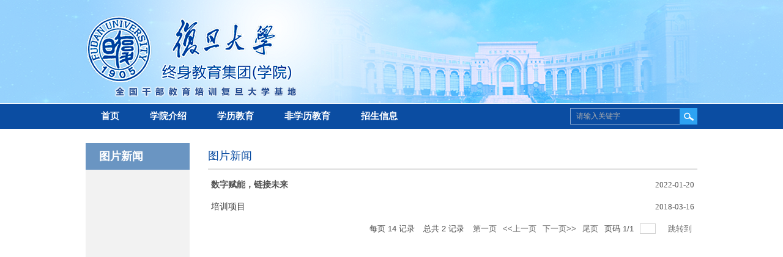

--- FILE ---
content_type: text/html
request_url: http://cce.fudan.edu.cn/14025/list.htm
body_size: 5552
content:
<!DOCTYPE html PUBLIC "-//W3C//DTD XHTML 1.0 Transitional//EN" "http://www.w3.org/TR/xhtml1/DTD/xhtml1-transitional.dtd">
<html xmlns="http://www.w3.org/1999/xhtml"  class="webplus-list"  >
<head>
<meta http-equiv="Content-Type" content="text/html; charset=utf-8" />
<meta http-equiv="X-UA-Compatible" content="IE=edge,chrome=1">
<title>图片新闻</title>

<link type="text/css" href="/_css/_system/system.css" rel="stylesheet"/>
       <LINK href="/_css/tpl2/system.css" type="text/css" rel="stylesheet"> 
<link type="text/css" href="/_js/_portletPlugs/sudyNavi/css/sudyNav.css" rel="stylesheet" />
<link type="text/css" href="/_js/_portletPlugs/datepicker/css/datepicker.css" rel="stylesheet" />
<link type="text/css" href="/_js/_portletPlugs/simpleNews/css/simplenews.css" rel="stylesheet" />
       <LINK href="/_css/tpl2/default/default.css" type="text/css" rel="stylesheet"> 

<script language="javascript" src="/_js/jquery.min.js" sudy-wp-context="" sudy-wp-siteId="306"></script>
<script language="javascript" src="/_js2/loadStyle.js" sys-path="/_upload/site/1/style/71/71.css"  site-path="/_upload/site/01/32/306/style/297/297.css" ></script>
<script language="javascript" src="/_js2/grayscale.js"   ></script>
<script language="javascript" src="/_js/jquery.sudy.wp.visitcount.js"></script>
<script type="text/javascript" src="/_js/_portletPlugs/sudyNavi/jquery.sudyNav.js"></script>
<script type="text/javascript" src="/_js/_portletPlugs/datepicker/js/jquery.datepicker.js"></script>
<script type="text/javascript" src="/_js/_portletPlugs/datepicker/js/datepicker_lang_HK.js"></script>
<link rel="stylesheet" href="/_upload/tpl/06/6f/1647/template1647/style.css" type="text/css" media="all" />
<link rel="stylesheet" href="/_upload/tpl/06/6f/1647/template1647/css/zzsc.css" type="text/css" media="all" />
</head>

<body>
<div class="wrapper" id="header">
  <div class="inner">
    <div class="head">
      <div class="head-l fl">
        <div frag="面板01">
          <div frag="窗口01" portletmode="simpleSiteLogo">
            <span class='Site_Logo'><img border='0' src='/_upload/site/01/32/306/logo.png' /></span>
          </div>
        </div>
      </div>
      <div class="clear"></div>
    </div>
  </div>
</div>
<div class="wrapper" id="nav">
  <div class="inner">
    <div class="navbar fl">
      <div frag="面板05">
        <div class="navbox" frag="窗口05">
          <div id="wp_nav_w05"> 

 
<ul class="wp_nav" data-nav-config="{drop_v: 'down', drop_w: 'right', dir: 'y', opacity_main: '1', opacity_sub: '0.8', dWidth: '0'}">
      
     <li class="nav-item i1 "> 
         <a href="http://cce.fudan.edu.cn/main.htm" title="首页" target="_self"><span class="item-name">首页</span></a><i class="mark"></i> 
          
     </li> 
      
     <li class="nav-item i2 "> 
         <a href="/14017/list.htm" title="学院介绍" target="_self"><span class="item-name">学院介绍</span></a><i class="mark"></i> 
          
         <ul class="sub-nav"> 
              
             <li class="nav-item i2-1 "> 
                 <a href="/14028/list.htm" title="学院概况" target="_self"><span class="item-name">学院概况</span></a><i class="mark"></i> 
                  
             </li> 
              
             <li class="nav-item i2-2 "> 
                 <a href="/14029/list.htm" title="学院领导" target="_self"><span class="item-name">学院领导</span></a><i class="mark"></i> 
                  
         <ul class="sub-nav"> 
              
             <li class="nav-item i2-2-1 "> 
                 <a href="/HU_Bo/list.htm" title="院长      胡  波" target="_self"><span class="item-name">院长      胡  波</span></a><i class="mark"></i> 
                  
             </li> 
              
             <li class="nav-item i2-2-2 "> 
                 <a href="/SONG_Yonghua/list.htm" title="书记   宋永华" target="_self"><span class="item-name">书记   宋永华</span></a><i class="mark"></i> 
                  
             </li> 
              
             <li class="nav-item i2-2-3 "> 
                 <a href="/ZHOU_Xiangfeng/list.htm" title="副院长 周向峰" target="_self"><span class="item-name">副院长 周向峰</span></a><i class="mark"></i> 
                  
             </li> 
              
             <li class="nav-item i2-2-4 "> 
                 <a href="/SUN_Yunlong/list.htm" title="副院长  孙云龙" target="_self"><span class="item-name">副院长  孙云龙</span></a><i class="mark"></i> 
                  
             </li> 
              
             <li class="nav-item i2-2-5 "> 
                 <a href="/QIAO_Qinsheng/list.htm" title="副书记 乔琴生" target="_self"><span class="item-name">副书记 乔琴生</span></a><i class="mark"></i> 
                  
             </li> 
              
         </ul> 
          
             </li> 
              
             <li class="nav-item i2-3 "> 
                 <a href="/14030/list.htm" title="组织架构" target="_self"><span class="item-name">组织架构</span></a><i class="mark"></i> 
                  
         <ul class="sub-nav"> 
              
             <li class="nav-item i2-3-1 "> 
                 <a href="/xljyb/list.htm" title="学历教育管理办公室" target="_self"><span class="item-name">学历教育管理办公室</span></a><i class="mark"></i> 
                  
             </li> 
              
             <li class="nav-item i2-3-2 "> 
                 <a href="/fxljyb/list.htm" title="非学历教育培训办公室" target="_self"><span class="item-name">非学历教育培训办公室</span></a><i class="mark"></i> 
                  
             </li> 
              
             <li class="nav-item i2-3-3 "> 
                 <a href="/xzb/list.htm" title="党政办公室" target="_self"><span class="item-name">党政办公室</span></a><i class="mark"></i> 
                  
             </li> 
              
         </ul> 
          
             </li> 
              
             <li class="nav-item i2-4 "> 
                 <a href="/lxfs/list.htm" title="联系方式" target="_self"><span class="item-name">联系方式</span></a><i class="mark"></i> 
                  
         <ul class="sub-nav"> 
              
             <li class="nav-item i2-4-1 "> 
                 <a href="/xljyb_14680/list.htm" title="学历教育管理办公室" target="_self"><span class="item-name">学历教育管理办公室</span></a><i class="mark"></i> 
                  
             </li> 
              
             <li class="nav-item i2-4-2 "> 
                 <a href="/fxljyb_14681/list.htm" title="非学历教育培训办公室" target="_self"><span class="item-name">非学历教育培训办公室</span></a><i class="mark"></i> 
                  
             </li> 
              
             <li class="nav-item i2-4-3 "> 
                 <a href="/xzb_14682/list.htm" title="党政办公室" target="_self"><span class="item-name">党政办公室</span></a><i class="mark"></i> 
                  
             </li> 
              
         </ul> 
          
             </li> 
              
         </ul> 
          
     </li> 
      
     <li class="nav-item i3 "> 
         <a href="javascript:;" title="学历教育" target="_self"><span class="item-name">学历教育</span></a><i class="mark"></i> 
          
         <ul class="sub-nav"> 
              
             <li class="nav-item i3-1 "> 
                 <a href="/14093/list.htm" title="成人夜大" target="_self"><span class="item-name">成人夜大</span></a><i class="mark"></i> 
                  
         <ul class="sub-nav"> 
              
             <li class="nav-item i3-1-1 "> 
                 <a href="/14096/list.htm" title="通知公告" target="_self"><span class="item-name">通知公告</span></a><i class="mark"></i> 
                  
             </li> 
              
             <li class="nav-item i3-1-2 "> 
                 <a href="/14097/list.htm" title="规章制度" target="_self"><span class="item-name">规章制度</span></a><i class="mark"></i> 
                  
             </li> 
              
             <li class="nav-item i3-1-3 "> 
                 <a href="/14098/list.htm" title="办事指南" target="_self"><span class="item-name">办事指南</span></a><i class="mark"></i> 
                  
             </li> 
              
             <li class="nav-item i3-1-4 "> 
                 <a href="/14099/list.htm" title="资料下载" target="_self"><span class="item-name">资料下载</span></a><i class="mark"></i> 
                  
             </li> 
              
             <li class="nav-item i3-1-5 "> 
                 <a href="/14100/list.htm" title="师生风采" target="_self"><span class="item-name">师生风采</span></a><i class="mark"></i> 
                  
             </li> 
              
             <li class="nav-item i3-1-6 "> 
                 <a href="/ydxscjwtjd/list.htm" title="常见问题解答" target="_self"><span class="item-name">常见问题解答</span></a><i class="mark"></i> 
                  
             </li> 
              
             <li class="nav-item i3-1-7 "> 
                 <a href="/gs/list.htm" title="收费公示" target="_self"><span class="item-name">收费公示</span></a><i class="mark"></i> 
                  
             </li> 
              
         </ul> 
          
             </li> 
              
             <li class="nav-item i3-2 "> 
                 <a href="/14094/list.htm" title="自学考试" target="_self"><span class="item-name">自学考试</span></a><i class="mark"></i> 
                  
         <ul class="sub-nav"> 
              
             <li class="nav-item i3-2-1 "> 
                 <a href="/14108/list.htm" title="通知公告" target="_self"><span class="item-name">通知公告</span></a><i class="mark"></i> 
                  
             </li> 
              
             <li class="nav-item i3-2-2 "> 
                 <a href="/14109/list.htm" title="办事日程安排" target="_self"><span class="item-name">办事日程安排</span></a><i class="mark"></i> 
                  
             </li> 
              
             <li class="nav-item i3-2-3 "> 
                 <a href="/14110/list.htm" title="报考指南" target="_self"><span class="item-name">报考指南</span></a><i class="mark"></i> 
                  
             </li> 
              
             <li class="nav-item i3-2-4 "> 
                 <a href="/14111/list.htm" title="常见问题解答" target="_self"><span class="item-name">常见问题解答</span></a><i class="mark"></i> 
                  
             </li> 
              
             <li class="nav-item i3-2-5 "> 
                 <a href="/zlxz/list.htm" title="资料下载" target="_self"><span class="item-name">资料下载</span></a><i class="mark"></i> 
                  
             </li> 
              
             <li class="nav-item i3-2-6 "> 
                 <a href="/gs_33405/list.htm" title="收费公示" target="_self"><span class="item-name">收费公示</span></a><i class="mark"></i> 
                  
             </li> 
              
         </ul> 
          
             </li> 
              
             <li class="nav-item i3-3 "> 
                 <a href="/14095/list.htm" title="网络教育" target="_self"><span class="item-name">网络教育</span></a><i class="mark"></i> 
                  
         <ul class="sub-nav"> 
              
             <li class="nav-item i3-3-1 "> 
                 <a href="/tzgg_14119/list.htm" title="通知公告" target="_self"><span class="item-name">通知公告</span></a><i class="mark"></i> 
                  
             </li> 
              
         </ul> 
          
             </li> 
              
         </ul> 
          
     </li> 
      
     <li class="nav-item i4 "> 
         <a href="javascript:;" title="非学历教育" target="_self"><span class="item-name">非学历教育</span></a><i class="mark"></i> 
          
         <ul class="sub-nav"> 
              
             <li class="nav-item i4-1 "> 
                 <a href="/14123/list.htm" title="联系方式" target="_self"><span class="item-name">联系方式</span></a><i class="mark"></i> 
                  
             </li> 
              
             <li class="nav-item i4-2 "> 
                 <a href="/14120/list.htm" title="通知公告" target="_self"><span class="item-name">通知公告</span></a><i class="mark"></i> 
                  
             </li> 
              
             <li class="nav-item i4-3 "> 
                 <a href="/14140/list.htm" title="培训招生" target="_self"><span class="item-name">培训招生</span></a><i class="mark"></i> 
                  
             </li> 
              
             <li class="nav-item i4-4 "> 
                 <a href="/14121/list.htm" title="培训动态" target="_self"><span class="item-name">培训动态</span></a><i class="mark"></i> 
                  
             </li> 
              
             <li class="nav-item i4-5 "> 
                 <a href="/14122/list.htm" title="项目模块" target="_self"><span class="item-name">项目模块</span></a><i class="mark"></i> 
                  
             </li> 
              
         </ul> 
          
     </li> 
      
     <li class="nav-item i5 "> 
         <a href="/14021/list.htm" title="招生信息" target="_self"><span class="item-name">招生信息</span></a><i class="mark"></i> 
          
         <ul class="sub-nav"> 
              
             <li class="nav-item i5-1 "> 
                 <a href="/14131/list.htm" title="通知公告" target="_self"><span class="item-name">通知公告</span></a><i class="mark"></i> 
                  
             </li> 
              
             <li class="nav-item i5-2 "> 
                 <a href="http://www.ccezs.fudan.edu.cn/" title="成人夜大招生网" target="_blank"><span class="item-name">成人夜大招生网</span></a><i class="mark"></i> 
                  
             </li> 
              
             <li class="nav-item i5-3 "> 
                 <a href="http://cce.fudan.edu.cn/14140/list.htm" title="培训招生" target="_self"><span class="item-name">培训招生</span></a><i class="mark"></i> 
                  
             </li> 
              
         </ul> 
          
     </li> 
      
</ul> 
 
 
 </div>
        </div>
      </div>
    </div>
    <div class="search_block fr">
      <div frag="面板02">
        <div frag="窗口02">
          
    <div class="wp_search">
        <table>
            <tr>
                <td height="25px">
                    <input id="keyword" name="keyword" style="width: 150px" class="keyword" type="text" value="请输入关键字" onfocus="if (this.value === '请输入关键字') { this.value = ''; }"
                           onblur="if (this.value === '') { this.value = '请输入关键字'; }" onkeydown="return onKeyEvent(event);"/>
                </td>
                <td>
					<input type="hidden" id="securl" value="/_web/_search/api/search/new.rst?locale=zh_CN&request_locale=zh_CN&_p=YXM9MzA2JnQ9MTY0NyZkPTQ2MzkmcD0yJmY9MTMyMzcmbT1TTiZ8Ym5uQ29sdW1uVmlydHVhbE5hbWU9MTMyMzcm"/>
                    <input name="btnsearch" class="search" type="submit" value="" onclick="checkValues();"/>
                </td>
            </tr>
        </table>
    </div>

<script>
    function onKeyEvent(event){
        if (event.keyCode != '13') {
            return;
        }
        checkValues();
    }
    function checkValues(){
		var url = $("#securl").val();
        var keyword = $("input[name='keyword']").val();
		if (keyword === '请输入关键字') {
			keyword = ''; 
		}
		if (keyword !== '') {
			keyword = encodeURI(encodeURI(keyword));
			url = url + "&keyword=" + keyword;
		}
        window.open(url);
    }
</script>
        </div>
      </div>
    </div>
    <div class="clear"></div>
  </div>
</div>

<div class="wrapper" id="container">
  <div class="inner">
    <div class="col_menu">
      <div class="col_menu_head" frag="面板3">
        <h3 class="col_name" frag="窗口3" portletmode="simpleColumnAnchor"> <span class="col_name_text">
          <span class='Column_Anchor'>图片新闻</span>
          </span> </h3>
      </div>
      <div class="col_menu_con" frag="面板4">
        <div class="col_list" frag="窗口4" portletmode="simpleColumnList">
          <div id="wp_listcolumn_w4"> 

 
<ul class="wp_listcolumn"> 
      
</ul> 
 
 
 </div>
        </div>
      </div>
    </div>
    <div class="col_news">
      
      <div class="col_news_head" frag="面板5">
        <ul class="col_metas clearfix" frag="窗口5" portletmode="simpleColumnAttri">
          
            <li class="col_title">
              <h2>图片新闻</h2>
            </li>
            <li class="col_path"><span class="path_name"> </span> </li>
          
        </ul>  
      </div>
      <div class="col_news_con">
      <div  frag="面板6">
        <div class="col_news_list" frag="窗口6" portletmode="simpleList">
          <div id="wp_news_w6"> 
 
<ul class="wp_article_list"> 
      
     <li class="list_item i1"> 
         <div class="fields pr_fields"> 
             <span class='Article_Index'>1</span> 
             <span class='Article_Title'><a href='/94/7d/c14025a431229/page.htm' target='_blank' title='数字赋能，链接未来'><font style='font-weight:bold;color:#4F4F4F;'>数字赋能，链接未来</font></a></span> 
         </div> 
         <div class="fields ex_fields"> 
              
             <span class='Article_PublishDate'>2022-01-20</span> 
              
         </div> 
     </li> 
      
     <li class="list_item i2"> 
         <div class="fields pr_fields"> 
             <span class='Article_Index'>2</span> 
             <span class='Article_Title'><a href='/_redirect?siteId=306&columnId=14025&articleId=137783' target='_blank' title='培训项目'>培训项目</a></span> 
         </div> 
         <div class="fields ex_fields"> 
              
             <span class='Article_PublishDate'>2018-03-16</span> 
              
         </div> 
     </li> 
      
</ul> 
</div> 

 <div id="wp_paging_w6"> 
<ul class="wp_paging clearfix"> 
     <li class="pages_count"> 
         <span class="per_page">每页&nbsp;<em class="per_count">14</em>&nbsp;记录&nbsp;</span> 
         <span class="all_count">总共&nbsp;<em class="all_count">2</em>&nbsp;记录&nbsp;</span> 
     </li> 
     <li class="page_nav"> 
         <a class="first" href="javascript:void(0);" target="_self"><span>第一页</span></a> 
         <a class="prev" href="javascript:void(0);" target="_self"><span>&lt;&lt;上一页</span></a> 
         <a class="next" href="javascript:void(0);" target="_self"><span>下一页&gt;&gt;</span></a> 
         <a class="last" href="javascript:void(0);" target="_self"><span>尾页</span></a> 
     </li> 
     <li class="page_jump"> 
         <span class="pages">页码&nbsp;<em class="curr_page">1</em>/<em class="all_pages">1</em></span> 
         <span><input class="pageNum" type="text" /><input type="hidden" class="currPageURL" value=""></span></span> 
         <span><a class="pagingJump" href="javascript:void(0);" target="_self">跳转到&nbsp;</a></span> 
     </li> 
</ul> 
</div> 
<script type="text/javascript"> 
     $().ready(function() { 
         $("#wp_paging_w6 .pagingJump").click(function() { 
             var pageNum = $("#wp_paging_w6 .pageNum").val(); 
             if (pageNum === "") { alert('请输入页码！'); return; } 
             if (isNaN(pageNum) || pageNum <= 0 || pageNum > 1) { alert('请输入正确页码！'); return; } 
             var reg = new RegExp("/list", "g"); 
             var url = "/14025/list.htm"; 
             window.location.href = url.replace(reg, "/list" + pageNum); 
         }); 
     }); 
</script> 

        </div>
      </div>
      
      
      <div id="rightArrow"><a href="javascript:;" title="在线客户"></a></div>
      <div id="floatDivBoxs">
	<div class="xtlb xtlb1" frag="面板23">
          <div frag="窗口23">
            <div class="biaoti-tt biaoti-tt1 fl" frag="标题">  站点列表 </div>
            <div class="clear"></div>
            <div class="cont">
              <div id="wp_news_w23"> 

                <ul class="wp-menu clearfix">
                  
                  <li class="menu-item ni1"><a  href="https://www.learnin.com.cn/"><a href='https://www.learnin.com.cn/' target='_blank' title='夜大在线学习登录'>夜大在线学习登录</a></a> </li>
                  
                  <li class="menu-item ni2"><a  href="https://ceis.cce.fudan.edu.cn/cce/studentLogin.jsp"><a href='https://ceis.cce.fudan.edu.cn/cce/studentLogin.jsp' target='_blank' title='夜大学生登录'>夜大学生登录</a></a> </li>
                  
                  <li class="menu-item ni3"><a  href="https://icce.fudan.edu.cn"><a href='https://icce.fudan.edu.cn' target='_blank' title='一站式服务大厅'>一站式服务大厅</a></a> </li>
                  
                  <li class="menu-item ni4"><a  href="https://elearning.fudan.edu.cn"><a href='https://elearning.fudan.edu.cn' target='_blank' title='Elearning 平台'>Elearning 平台</a></a> </li>
                  
                </ul>
              </div> 

              <div class="clear"></div>
            </div>
          </div>
        </div>
    
    <div class="tpqh" frag="面板32">
          <div frag="窗口32">
                            <!-- JSON列表 -->
<script language="JavaScript" class="" >
    var w32imgJsons = [
    
        
            {
            "src": "/_upload/article/images/18/0c/73dea0cf4d95ae59e1072164c0d6/495616f7-86dc-490f-8eaf-c00f65082767.jpg",
            "original": "/_upload/article/images/18/0c/73dea0cf4d95ae59e1072164c0d6/495616f7-86dc-490f-8eaf-c00f65082767.jpg",
            "title": "<font style='font-weight:bold;color:#4F4F4F;'>数字赋能，链接未来</font>",
            "url": "/94/7d/c14025a431229/page.htm"
            },
        
    
        
            {
            "src": "/_upload/article/images/d9/28/c1199a9b411bb4ed69b5624d8a12/a52ce529-aca3-4067-a5de-2fddfba852a6.png",
            "original": "/_upload/article/images/d9/28/c1199a9b411bb4ed69b5624d8a12/a52ce529-aca3-4067-a5de-2fddfba852a6.png",
            "title": "培训项目",
            "url": "/_redirect?siteId=306&columnId=14025&articleId=137783"
            }
        
    
    ];
</script>

            
            <div class="focus"></div>
          </div>
        </div>
        <div class="block_down" frag="面板33">
          <div frag="窗口33">
            
              <ul class="wp-menu clearfix">
                
                <li class="menu-item1 n1i1"><a  href="/14026/list.htm" target="_self">校友工作</a> </li>
                
                <li class="menu-item1 n1i2"><a  href="/14027/list.htm" target="_self">服务指南</a> </li>
                
              </ul>
            
          </div>
        </div>
        <div class="block_c"></div>
</div>

      </div>
    </div>
    <div class="clear"></div>
  </div>
</div>
<div class="wrapper" id="container4">
  <div class="inner">
    <div class="layer4">
      <div frag="面板41">
        <div frag="窗口41">
           
            
             
            <a class="yqlj n2i1" href="#" target="_self">友情链接：</a> 
             
            <a class="yqlj n2i2" href="http://www.chsi.com.cn/" target="_blank">学信网</a> 
             
            <a class="yqlj n2i3" href="http://www.chinadegrees.cn" target="_blank">中国学位与研究生教育信息网</a> 
             
            <a class="yqlj n2i4" href="http://edu.sh.gov.cn/" target="_blank">上海市教委</a> 
             
            <a class="yqlj n2i5" href="http://www.shmeea.edu.cn" target="_blank">上海教育考试院</a> 
             
            <a class="yqlj n2i6" href="https://www.fudan.edu.cn" target="_blank">复旦大学</a> 
             
            <a class="yqlj n2i7" href="https://fdpx.fudan.edu.cn/" target="_blank">复旦教育培训网</a> 
             
            
          
          <div class="clear"></div>
        </div>
      </div>
    </div>
  </div>
</div>
<div class="wrapper" id="footer">
  <div class="inner">
    <div class="foot">
      <div class="addr fl" frag="面板201">
        <div frag="窗口201" portletmode="simpleSiteAttri">
           <span> 地址：复旦大学文科楼一楼      <br />
联系方式：<a href="http://cce.fudan.edu.cn/xljyb_14680/list.htm"><font color="white">学历教育管理办公室</font></a>、<a href="http://cce.fudan.edu.cn/fxljyb_14681/list.htm"><font color="white">非学历教育培训办公室</font></a>、<a href="http://cce.fudan.edu.cn/xzb_14682/list.htm"><font color="white">党政办公室</font></a><br />
            复旦大学终身教育集团（学院）制作维护 </span> 
        </div>
      </div>
      <div class="ewm fr" >
        <div frag="面板202">
          <div frag="窗口202">
            <div id="wp_news_w202"> 

              <ul>
                
                <li class="news m1 clearfix fl">
                  <div class="news_img "> <img src="/_upload/article/images/6f/42/adce746c4636a6b55c8da6b48f41/dcc1f7fd-f9f8-453b-8c21-1b3e75965aed.png" width="60" height="60" />
                    <div class="news_title1"> 学院网站 </div>
                  </div>
                </li>
                
                <li class="news m2 clearfix fl">
                  <div class="news_img "> <img src="/_upload/article/images/78/c3/c8209d424c8a9a550141fbb80926/7b02a97b-e5e1-4569-9fc9-bfe1895ca436.jpg" width="60" height="60" />
                    <div class="news_title1"> 学院公众号 </div>
                  </div>
                </li>
                
                <li class="news m3 clearfix fl">
                  <div class="news_img "> <img src="/_upload/article/images/3b/a6/ac58380547a69a80b0579da34dc5/2522ef9f-d55a-40d7-915d-e6235584d631.jpg" width="60" height="60" />
                    <div class="news_title1"> 学院服务号 </div>
                  </div>
                </li>
                
              </ul>
            </div> 

          </div>
        </div>
      </div>
      <div class="clear"></div>
    </div>
  </div>
</div>
</body>
<script type="text/javascript" src="/_upload/tpl/06/6f/1647/template1647/js/zzsc.js"></script>
<script type="text/javascript" src="/_upload/tpl/06/6f/1647/template1647/extends/extends.js">
</script>
<script type="text/javascript" _ue_org_tagname="script">
  $(function(){
    $(".sudy-tab").sudyTab();
    $(".focus").sudyfocus({
      p:32,
      zWidth:212,
      zHeight:192,
	  response: false,
      title:{
		  active:true,
        isAutoWidth: false
      },
	  navigation:true,
	  pagination:false,
      speed:700
    });

    $(".sudy-links").sudyLinks({
      type:"flink",
      width:"inline",
      position: false,
      effect:"fade"
    });
  });</script>
</html>
 <img src="/_visitcount?siteId=306&type=2&columnId=14025" style="display:none" width="0" height="0"/>

--- FILE ---
content_type: text/css
request_url: http://cce.fudan.edu.cn/_upload/tpl/06/6f/1647/template1647/style.css
body_size: 5525
content:
@charset "utf-8";
/* Base Reset */
html, body, div, span, applet, object, iframe, h1, h2, h3, h4, h5, h6, p, blockquote, pre, a, abbr, acronym, address, big, cite, code,del, dfn, em, img, ins, kbd, q, s, samp,small,strike, strong, sub, sup, tt, var,b, u, i, center,dl, dt, dd, ol, ul, li,fieldset, form, label, legend,table, caption, tbody, tfoot, thead, tr, th, td,article, aside, canvas, details, embed, figure, figcaption, footer, header, hgroup, menu, nav, output, ruby, section, summary,time, mark, audio, video {margin: 0;padding: 0;}
/* HTML5 display-role reset for older browsers */
article, aside, details, figcaption, figure, footer, header, hgroup, menu, nav, section {	display: block;}
:focus { outline:0;}
img { border:0;}
body {line-height: 1;}
ol, ul {list-style: none;}
blockquote, q {	quotes: none;}
blockquote:before, blockquote:after,q:before, q:after {	content: '';	content: none;}
table {	border-collapse: collapse;	border-spacing: 0;}
.clear { width:100%; height:0; line-height:0; font-size:0; overflow:hidden; clear:both; display:block; _display:inline;}
.none { display:none;}
.hidden { visibility:hidden;}
.clearfix:after{clear: both;content: ".";display: block;height: 0;visibility: hidden;}
.clearfix{display: block; *zoom:1;}
.fl{float:left;}
.fr{float:right;}

/**布局�?��**/
body {}
body,p { font:12px/1 "\u5b8b\u4f53", Tahoma, Geneva, sans-serif; color:#333;}
a { color:#333; text-decoration:none;}
a:hover { color:#0B4DA2 !important;}
.wrapper{ width:100%; margin:0 auto;}
.wrapper .inner { width:1000px; margin:0 auto;} /**页面全局宽度**/

/**标题栏新闻窗�?*/
.post { margin-bottom:10px;}
.post .tt { height:32px; border-bottom:1px solid #6db4e0;} /**标题�?*/
.post .tt .tit { display:inline-block; float:left; font-size:14px; font-weight:bold; color:#216687;} /**标题字体**/
.post .tt .tit .title { display:inline-block; height:32px; line-height:32px; padding-left:35px; background:url(images/icon_tit.gif) no-repeat 5px center;} /**标题图标**/
.post .tt .more_btn { display:inline-block; height:32px; line-height:32px; float:right;}   /**更多按钮**/
.post .con { padding:5px 0; margin:0 auto;}
.post .con .wp_article_list .list_item { border-bottom:1px dashed #ccc;} /**新闻列表**/
.post .con .wp_article_list .list_item .Article_Index { background:url(images/li.gif) no-repeat center;} /**新闻列表图标**/

/**自定义新闻列�?*/
.news_list {}
                                             /**标题图标**/


.news1_list{height:134px;}
.news1-time{text-align:right;color:#6e6f6f;font-family:"Candara";font-size:14px;margin-top:20px;}
.news1_tt a{color:#8a1532;font-family:"Microsoft Yahei";font-size:15px;line-height:24px;}
.news_tt{}
.tt1{height:32px;border-bottom:2px solid #f0f0f0;}

.icon1{background:url(images/icon1.jpg) left no-repeat;}
.icon2{background:url(images/icon2.jpg) left no-repeat;}
.icon3{background:url(images/icon3.jpg) left no-repeat;}
.icon4{background:url(images/icon4.jpg) left no-repeat;}
.icon5{background:url(images/icon5.jpg) left no-repeat;}
.icon6{background:url(images/icon6.jpg) left no-repeat;}
.icon7{background:url(images/icon7.jpg) left no-repeat;}
.icon1{background:url(images/icon1.jpg) left no-repeat;}

.news_img{}
.news_img:hover{opacity: 0.8;
	filter: Alpha(Opacity=80);}
.news_cont{width:158px;}


#wp_news_w41 .news_title{text-align:center;line-height:38px;}
#wp_news_w41 .news_title a{color:#494949;font-family:"Microsoft Yahei";font-size:24px;}
.news_title a{color:#6a95c2;font-weight: bold;}
.news_title{color:#3d3d3d;font-family:"Microsoft Yahei";font-size:14px;line-height:22px;}
.news_title1{color:#fff;font-family:"Microsoft Yahei";font-size:13px;text-align:center;line-height:28px;}
.news_title1 a{color:#fff;}

.wjj{font-weight:bold;}
.news_time1{width:80px;height:20px;position:absolute;bottom:0;right:0;background-color:#b4becd;color:#fff;font-size:12px;font-family:"Georgia";text-align:center;line-height:20px;}

li.m2{margin:0 47px;}

/**页头�?��**/

#top{height:6px;background-color:#0084d0;}
#header {height:170px;width:100%;z-index:999;background:url(images/headnew.png) center;}
#header .inner {}
.head { width:100%; height:170px;}    /**页头部分* */

.head-l{padding-top:25px;}

#nav{height:41px;width:100%;background-color:#0b4da2;position:relative;z-index:999;}


.navbar {height:41px;line-height:41px;color:#fff;}   	/**导航区域背景**/
.navbar .navbox {}   /**导航窗口大小及位�?*/

.head-in{width:480px;}
.search_block{background:url(images/search_block.png) center no-repeat;width:208px;height:27px;margin-top:7px;}
.key{}
input{padding:0;border:none;}
.wp_search .search{width:27px;height:27px;background:none;}
input.keyword{width:161px !important;height:21px;line-height:21px;padding:3px 10px;border:none;background-color:transparent;font-size:12px;color:#aeaeae;font-family:"Microsoft Yahei";}


/**导航样式：后台绑定时也可以定义配�?*/
 /**导航高度**/
 .navbar .navbox .wp_nav li.nav-item a{font-size:15px;color:#fff;font-family:"Microsoft Yahei";font-weight:bold;} /**导航字体样式**/
.navbar .navbox .wp_nav li.nav-item a:hover,.navbar .navbox .wp_nav li.nav-item a.parent{background-color:#58A5DB;color:#fff !important;}   	/**鼠标经过或当前�?中时样式**/
.navbar .navbox .wp_nav li.nav-item a span.item-name { padding:0 25px; line-height:41px;}   /**导航栏目高度与边�?*/
.navbar .navbox .wp_nav .sub-nav li.nav-item i.mark { }  /**子菜单背�?*/
.navbar .navbox .wp_nav .sub-nav li.nav-item a { font-size:14px; font-weight:normal;}		/**子菜单字体样�?*/
.navbar .navbox .wp_nav .sub-nav li.nav-item a:hover,.navbar .navbox .wp_nav .sub-nav li.nav-item a.parent { }
.navbar .navbox .wp_nav .sub-nav li.nav-item a span.item-name { padding:0 10px; height:32px; line-height:32px;}		/**子菜单栏目高度与边距**/
#wp_nav_w05 .wp_nav .sub-nav{min-width:100% !important;border:none;}
.wp_nav .sub-nav .nav-item a{text-align:center;border:none;}
.wp_nav .sub-nav .nav-item .mark{background-color:#58A5DB}


/**主体�?��**/
#container1 {width:100%;min-height:200px;}
#container1 .inner{  }
#container2 .inner{ }
#container{padding:23px 0 40px 0;min-height:520px;position:relative;z-index:10;}
#container2{background-color:#eef6f9;padding:20px 0;}
#container3{padding:20px 0;}
#container4{padding:20px 0;background-color:#eef6f9;}

/**首页三列布局**/
.mod {}
.mod1 { width:236px; float:left;} /**左列**/
.mod1 .ml { width:100%;} 
.mbox { padding:0 10px; border:1px solid #d3d3d3; background:#f9f8fd;}
.mod2 { width:728px; float:right;}
.mod2 .mc { width:478px; float:left;} /**中间**/
.mod2 .mr { width:236px; float:right;} /**右列**/
.layer1{width:100%;}
.block11{width:867px;}
.block12{width:264px;}
.block_in{padding:20px;}

.scroll_img{width:350px;height:242px;position:relative;}
.scroll_title_bg{width:100%; height: 36px; background-color: #000; opacity: 0.7; filter:alpha(opacity=70);position:absolute;left:0;bottom:0;}
.scroll_title{height: 36px;line-height: 36px;position:absolute;left:0;bottom:0;padding-left:12px;font-size:15px;color:#fff;font-family:"Microsoft Yahei";}
.scroll_title a{color:#fff;}
.scroll_title a font{color:#fff !important;}



.block1{width:400px;margin-right:62px;}
.scroll_left {width: 324px;height: 187px;}
.scroll_right{width: 312px;margin-left: 23px;}
.xwdt {width:679px;height: 187px;margin-top: 26px;background: #f5f7f7;}
.scrool_biaoti {margin-top: 22px;}
.scrool_biaoti a{font-size:16px;color:#084795;font-family:"Microsoft Yahei";line-height:26px;}
.scrool_neirong {margin-top: 12px;font-size:14px;color:#5c5c5c;font-family:"Microsoft Yahei";line-height:26px;}
li.news{}
.news_time{color:#767676;font-size:14px;font-family:"Microsoft Yahei";margin-top:8px;}


.news_time3{font-size:14px;color:#999898;font-family:"Microsoft Yahei";}

.layer2{}
.block21{width:350px;margin-right:22px;}
.block22{width:376px;margin-right:40px;}
.block23{width:212px;height:242px;background:url(images/xtlb.png) center no-repeat;}
.xtlb{padding:16px 20px;}
.menu-item{padding-left:26px;width:114px;height:35px;line-height:35px;}
.menu-item a{font-size:14px;color:#3d3d3d;font-family:"Microsoft Yahei";}
.xtlb1{background:url(images/xtlb1.jpg) center no-repeat;height:210px;}
.tpqh{margin-top:27px;}

.xtlb2{background-color:#eef6f9;height:48px;line-height:48px;padding-left:20px;}



.tel{width:108px;height:96px;background-color:#e2e2e2;}
.tel_txt{padding-top:30px;background:url(images/tel.jpg) top center no-repeat;font-size:14px;color:#333;font-family:"Microsoft Yahei";line-height:22px;text-align:center;margin-top:10px;}
.w_txt{font-size:14px;color:#015ca1;font-family:"Microsoft Yahei";text-align:center;margin-top:8px;}

.cxxt-link{height:32px;width:220px;padding:14px 30px;background:url(images/cxxt-link.png) center no-repeat;}
.cxxt-link a{display:block;heigh:32px;line-height:32px;padding-left:80px;background:url(images/icon81.png) left no-repeat;font-size:18px;color:#fff;font-family:"Microsoft Yahei";}
.cti2{margin-top:20px;}
.cti2 a{background:url(images/icon91.png) left no-repeat;}

li.news2{margin-right:50px;width:350px;margin-bottom:20px;}




.block_down{margin-top:26px;}


.cont .articlecontent {font-size:14px;color:#434343;font-family:"Microsoft Yahei";line-height:24px;}
.cont{margin-top:12px;}


#wp_news_w23 .news_list .new{margin:30px 0;}
.cont-1-sj{width:52px;}
.cont-2{width:280px}
.cont-2-bt{font-size:14px;color:#444;font-family:"Microsoft Yahei";font-weight:bold;}
.cont-2-bt a{color:#444;}
.cont-2-jj{font-size:14px;color:#888;font-family:"Microsoft Yahei";margin-top:4px;line-height:20px;}
.cont-2-jj a{color:#888;}
.v-line{padding:0 10px;color:#9ca3ac;}
.Eng{color:#9ca3ac;font-size:20px;font-family:"Aparajita";}


li.new{height:55px;width:350px;margin-bottom:13px;margin-right:50px;}
li.t2,li.t4,li.t6,li.t8,li.t10{margin-right:0;}



.glxt{background:url(images/glxt.png) center no-repeat;height:337px;}
.login_input{width:292px;height:35px;background-color:#fff;color:#000;font-size:14px;font-family:"Microsoft Yahei";line-height:35px;}
.login_password,.login_code,.login_btn{margin-top:13px;}
.wp_login_form{padding:95px 25px 0 26px;}
.login_btn{background:url(images/login.png) center no-repeat;}
.login_code{width:215px !important;}
span.input{margin-left:15px;}
input#w23_userName{color:#d2d2d2;}

.layer3{width:100%;}

.block31{width:750px;}
.block32{width:212px;}

.menu-item1{width:100%;height:45px;line-height:45px;background-color:#6a95c2;margin-bottom:14px;}
.menu-item1 a{color:#fff;font-size:16px;font-family:"Microsoft Yahei";background:url(images/icon2.png) left no-repeat;display:block;margin-left:20px;padding-left:50px;}
.n1i2{background-color:#58a5db;}
.n1i2 a{background:url(images/icon3.png) left no-repeat;}
.block_c{width:100%;height:45px;}


li.news1{line-height:22px;}


.mid{margin:15px 0;}


.tt31{border-bottom:2px solid #4ab85a;}
.tt32{border-bottom:2px solid #e3b170;}
.tt33{border-bottom:2px solid #b75fd0;}

.news-jj{font-size:15px;color:#666;font-family:"Microsoft Yahei";line-height:26px;margin-top:15px;}


.news_tit a{color:#373737;font-family:"Microsoft Yahei";font-size:15px;line-height:28px;}
.news_jj{font-size:13px;color:#767676;font-family:"Microsoft Yahei";line-height:20px;margin-top:8px;}

.layer4{width:100%;text-align:center;}
.block4{padding-bottom:30px;}
li.news3{margin-right:40px;}
li.t34{margin-right:0 !important;}


.layer6{width:100%;margin-top:20px;margin-bottom:20px;height:33px;background-color:#b2b2b2;}


.yqlj{color:#3d3d3d;font-family:"Microsoft Yahei";font-size:14px;line-height:15px;padding:0 6px;}

.lw1{width:620px;height:360px;}
.lw2{width:100%;}

.tt{height:32px;border-bottom:2px solid #f0f0f0;}

.biaoti-tt{color:#0b4da2;font-family:"Microsoft Yahei";font-size:18px;text-align:center;}
.biaoti-tt1{width:100%;}
.biaoti-tt2{color:#383838;font-family:"Microsoft Yahei";font-size:18px;}
.biaoti-tt3{color:#fff;font-family:"Microsoft Yahei";font-size:16px;text-align:center;background:url(images/tt2.png) no-repeat;width:100px;height:33px;line-height:33px;}
.more_btn{text-align:center;padding-top:6px;}
.more_text{color:#0b4da2;font-family:"Microsoft Yahei";font-size:12px;}
.more_text1{color:#0f3774;font-family:"Georgia";font-size:12px;}
.right-wind{width:430px;margin-left:30px;}
.rw1{width:400px;padding-right:30px;padding-top:20px;}
.rw2{width:100%;}
.arti-tt a{color:#ee7b1d;font-family:"Microsoft Yahei";font-size:16px;text-align:left;}
.arti{color:#8a8a8a;font-family:"Microsoft Yahei";font-size:12px;text-align:left;margin-top:20px;line-height:24px;}

.color1{color:#edbe03 !important;}

.fix-pic{margin-top:20px;}

#wp_news_w41 li.t6{margin-right:0 !important;}
.layer5{width:100%;}

#wp_nav_w18 .wp_nav .nav-item a{}
#wp_nav_w02 .wp_nav .nav-item a span.item-name{font-size:13px;color:#434343;}
#wp_nav_w02 .wp_nav .i1{background:url(images/v-line.png) right center no-repeat;}



/**列表�?*/
.col_menu { width:17%; float:left;} 
.col_menu .col_menu_head { background-color:#6a95c2;}   /**位置栏目背景**/
.col_menu .col_menu_head h3.col_name { font-size:18px;  color:#fff;font-family:"Microsoft Yahei"; }		/**位置栏目字体**/
.col_menu .col_menu_head h3.col_name .col_name_text { display:block; line-height:44px; padding-left:22px;}  /**栏目名称图标**/
 /**栏目列表*/
.col_menu_con{background-color:#f2f2f2;min-height:730px;}
.col_list .wp_listcolumn { border:none;}
.col_list .wp_listcolumn .wp_column a { color:#333; border:none;color:#3d3d3d;font-size:14px;font-weight:normal;} 	/**�?��子栏�?*/
.col_list .wp_listcolumn .wp_column a:hover,.col_list .wp_listcolumn .wp_column a.selected { } 	/**鼠标经过或�?中一级子栏目**/
.col_list .wp_listcolumn .wp_column a.selected span.column-name{ color:#124D83;}
.wp_listcolumn .wp_column a{background:none;}
.wp_listcolumn .wp_column a:hover{background:none;}
.wp_listcolumn .wp_column a.selected{background:none;}
#wp_news_w6 .wp_article_list .list_item{height: 36px;
    line-height: 36px;}
.wp_listcolumn .wp_column a .column-name{padding: 5px 30px;}

.wp_listcolumn .wp_subcolumn{border:none;}
.col_list .wp_listcolumn .wp_subcolumn .wp_column a { color:#454545; background:none; border:none; } 	/**二级子栏�?*/
.col_list .wp_listcolumn .wp_subcolumn .wp_column a:hover,.col_list .wp_listcolumn .wp_subcolumn .wp_column a.selected { color:#000; background:none;} 	/**鼠标经过或�?中二级子栏目**/
.col_list .wp_listcolumn .wp_subcolumn .wp_column a.selected span.column-name{ color:#124D83;}
.wp_listcolumn .wp_subcolumn .wp_column a .column-name{padding-left:42px;}

.col_list .wp_listcolumn .wp_subcolumn .wp_subcolumn .wp_column a { background:#f2f2f2 url(images/icon_column_3.gif) no-repeat 26px 10px; border-top:1px solid #fff; border-bottom:1px solid #ccc;} 	/**三级子栏�?*/
.col_list .wp_listcolumn .wp_subcolumn .wp_subcolumn .wp_column a:hover,.col_list .wp_listcolumn .wp_subcolumn .wp_subcolumn .wp_column a.selected { color:#000; background-image:url(images/icon_column_3_hover.gif);} 	/**鼠标经过或�?中三级子栏目**/
.col_list .wp_listcolumn .wp_subcolumn .wp_subcolumn .wp_column a.selected span.column-name{ color:#124D83;}

.col_list .wp_listcolumn .wp_subcolumn .wp_subcolumn .wp_subcolumn .wp_column a { background:#f5f5f5 url(images/icon_column_3.gif) no-repeat 36px 10px; border-top:1px solid #fff; border-bottom:1px solid #ddd;} 	/**四级子栏�?*/
.col_list .wp_listcolumn .wp_subcolumn .wp_subcolumn .wp_subcolumn .wp_column a:hover,.col_list .wp_listcolumn .wp_subcolumn .wp_subcolumn .wp_subcolumn .wp_column a.selected { color:#000; background-image:url(images/icon_column_3_hover.gif);} 	/**鼠标经过或�?中四级子栏目**/
.col_list .wp_listcolumn .wp_subcolumn .wp_subcolumn .wp_subcolumn .wp_column a.selected span.column-name{ color:#124D83;}

.col_list .wp_listcolumn .wp_subcolumn .wp_subcolumn .wp_subcolumn .wp_subcolumn .wp_column a { background:#f9f9f9 url(images/icon_column_3.gif) no-repeat 46px 10px; border-top:1px solid #fff; border-bottom:1px solid #eee;} 	/**五级子栏�?*/
.col_list .wp_listcolumn .wp_subcolumn .wp_subcolumn .wp_subcolumn .wp_subcolumn .wp_column a:hover,.col_list .wp_listcolumn .wp_subcolumn .wp_subcolumn .wp_subcolumn .wp_subcolumn .wp_column a.selected { color:#000; background-image:url(images/icon_column_3_hover.gif);} 	/**鼠标经过或�?中五级子栏目**/
.col_list .wp_listcolumn .wp_subcolumn .wp_subcolumn .wp_subcolumn .wp_subcolumn .wp_column a.selected span.column-name{ color:#124D83;}

.col_news {width:80%;float:right;} /**栏目新闻**/
.col_news_head {border-bottom:2px solid #dedede;height:42px;}
.col_news_con{min-height: 730px;position:relative;overflow:hidden;}
.col_metas .col_title {display:inline-block;line-height:42px;}  /**当前栏目**/
.col_metas .col_title h2 { display:inline-block; font-size:18px;  color:#0b4da2;font-family:"Microsoft Yahei";font-weight:normal;}   /**当前栏目名称**/
.col_metas .col_path { display:inline-block; float:right; white-space:nowrap; height:18px; line-height:18px; margin-top:5px;font-family:"Microsoft Yahei";font-size:12px;  color:#8e8e8e;} /**当前位置**/

.col_news_box { padding:10px 0; margin:0 7px;}
.col_news_list {padding:7px 5px 0 5px;}
.col_news_list .wp_article_list .list_item {}  /**栏目新闻列表**/
.col_news_list .wp_article_list .list_item .Article_Index { background:url(images/li.gif) no-repeat center;}  /**栏目新闻图标序号**/
.col_news_list .wp_entry,.col_news_list .wp_entry p { line-height:1.6; font-size:14px; color:#333;}
.col_news_list .wp_entry p { margin-bottom:6px;}
.col_news_list .wp_entry img { max-width:680px; _width:expression(this.width > 680 ? "680px" : this.width); }   /**列表页文章图片大小限�?*/

.wp_subcolumn_list .wp_sublist .sublist_title{border-bottom:1px solid #DEDEDE;}

/**文章�?*/
.list_left{width:758px;}
.list_right{width:214px;}

.infobox { margin:0 auto;}
.article {}
.article h1.arti_title { line-height:26px; font-family: "Microsoft YaHei";  text-align:center; font-size:18px; color:#282828; } /**文章标题**/
.article h2.arti_title { line-height:26px; font-family: "Microsoft YaHei"; padding:5px; text-align:center; font-size:16px; color:#282828;border-bottom:2px solid #dedede; }

.article .arti_metas { padding:10px; text-align:center;font-family: "Microsoft YaHei";}
.article .arti_metas span { margin:0 5px; font-size:12px; color:#787878;} /**文章其他属�?**/
.article .entry { margin:0 auto; overflow:hidden;} /**文章内容**/
.article .entry .read,.article .entry .read p { line-height:1.6; font-size:14px; color:#333;}  /**阅读字体**/
.article .entry .read p { margin-bottom:6px;}
.article .entry .read img { max-width:940px; _width:expression(this.width > 940 ? "940px" : this.width); }   /**文章阅读部分图片大小限制**/

/**页脚�?��**/
#footer {height:115px;background-color:#0b4da2;}
#footer .inner { }

.foot{color:#a5b5d4;font-family:"Microsoft Yahei";font-size:13px;line-height:22px;}

.foot_logo{margin-right:160px;}

.addr{padding-top:24px;}
.ewm{width:300px;padding-top:18px;}




.wp_article_list .list_item{border-bottom:none;height:28px;line-height:28px;}
.wp_article_list .list_item span a{font-size:14px;color:#3d3d3d;font-family:"Microsoft Yahei";}
#wp_news_w14 .wp_article_list .list_item .Article_Index{width:0;margin-top:0;background:none;margin-right:0;}

.wp_article_list .list_item span{margin-left:0;}
.wp_article_list .list_item .Article_PublishDate{color:#575757;font-size:13px;font-family:"Microsoft Yahei";}
.wp_article_list .list_item .Article_Index{background:none;margin:0;width:0;}
li.new .new_title a{font-size: 14px; color: #232323;font-family: "Microsoft Yahei";}

.marg_t{margin-top:16px;}

/**置顶**/
#to_top{width:30px; height:30px; padding:10px; font:14px/20px arial; text-align:center;  background:#999; position:absolute; cursor:pointer; color:#fff}

.nav_img{height:220px;background:url(images/list.jpg) center no-repeat;}
.wp_subcolumn_list .wp_sublist .sublist_title a .subcolumn-name {
    color: #2da2f2;
    cursor: pointer;
}

.col_newss_list .col_news_img {
    padding-left: 43px;
}

.col_newss_list .col_news_title {
    text-align: center;
    font-size: 14px;
   padding: 6px 0px;
}

.col_newss_list .col_news_info {
    font-size: 13px;
    padding: 3px 43px;
    line-height: 1.5;
}

.col_newss_list {
    margin-bottom: 10px;
}



--- FILE ---
content_type: text/css
request_url: http://cce.fudan.edu.cn/_upload/tpl/06/6f/1647/template1647/css/zzsc.css
body_size: 780
content:
@charset "utf-8";
*{padding:0;margin:0;}
html,body{font-size:12px;font-family:"微软雅黑";outline:none;color:#666;background:#fff;}
ul,ol{list-style:none;}
img{border:none;outline:none;}
a{color:#666;text-decoration:none;outline:none;}
a:hover{color:#e8431f;}

/*浮动客服*/
#floatDivBoxs{width:214px;background:#eef6f9;position:absolute;top:30px;right:-219px;z-index:999;height:651px;}
#floatDivBoxs .floatDtt{width:100%;height:45px;line-height:45px; background:#f08326;color:#fff;font-size:18px;text-indent:22px;position:relative;}
#floatDivBoxs .floatDqq{padding:0 14px;}
#floatDivBoxs .floatDqq li{height:45px;line-height:45px;font-size:15px;border-bottom:1px solid #e3e3e3; padding:0 0 0 50px;}
#floatDivBoxs .floatDtxt{font-size:18px;color:#333;padding:12px 14px;}
#floatDivBoxs .floatDtel{padding:0 0 15px 10px;}
#floatDivBoxs .floatDtel img{display:block;}
#floatDivBoxs .floatDbg{width:100%;height:20px;background:url(../images/online_botbg.jpg) no-repeat;box-shadow:-2px 0 3px rgba(0,0,0,0.25);}
.floatShadow{ background:#fff;box-shadow:-2px 0 3px rgba(0,0,0,0.25);}
#rightArrow{width:34px;height:80px;background:url(../images/online_arrow.png) no-repeat;position:absolute;top:290px;right:0;z-index:999;opacity:0.5;filter:alpha(opacity=50);background-position:-34px 0;}
#rightArrow a{display:block;height:45px;}




--- FILE ---
content_type: text/css
request_url: http://cce.fudan.edu.cn/_upload/tpl/06/6f/1647/template1647/extends/extends.css
body_size: 2024
content:
@charset "utf-8";
/* CSS Document */
.focus-box {  background-position:center; position:relative; font-family:'\5b8b\4f53'; }
.focus-container { overflow:hidden; position:absolute; left:0; top:0;}
.focus-container .focus-item { position:absolute; width:100%; height: 100%; left:0; top:0;z-index:5}
.focus-container .focus-item img { width: 100%; height: 100%; border:0; }
.focus-title-bar { position:absolute;  bottom:0; z-index: 20; width: 100%; height: 38px; }
.focus-title-bg { width: 100%; height: 100%; background-color: #000; opacity: 0.7; filter:alpha(opacity=70);}
.focus-title { display: inline-block; white-space: nowrap; height: 38px; line-height: 38px; padding: 0 10px; color: #fff; font-size: 16px; position: absolute; left: 10px; top: 0; z-index: 50;font-family:microsoft yahei;font-weight:normal;}
.focus-title a,.focus-text a {color: #000; text-decoration: none; font-family:microsoft yahei;}
.focus-title a:hover,.focus-text a:hover { color: #333; text-decoration: none;font-family:microsoft yahei;}
.focus-text-box { position:absolute; left:30px; top:10px; z-index: 20; width: 40%; height: 100px;}
.focus-text-bg { width: 100%; height: 100%; background-color: #000; opacity: 0.7; filter:alpha(opacity=70);}
.focus-text-inner { position: absolute; left: 0; top: 0; z-index: 30; height: 100%; overflow: hidden;}
.focus-text{  padding:10px; line-height: 1.5; color: #fff; font-size: 13px; }
.focus-navigation { display:block !important; width:19px; text-align:center; height:22px;  color:transparent;  text-decoration: none; cursor:pointer; position:absolute; top:50%; margin-top:-25px; opacity: 0.7; filter:alpha(opacity=70);z-index:99;}
.focus-navigation:hover { color:transparent;}
.focus-navigation:active {opacity: 1; filter:alpha(opacity=100);color:transparent;}
.focus-prev { left:0px;background:url(images/prev.png) center no-repeat;}
.focus-next { right:0px;background:url(images/next.png) center no-repeat;}
.focus-pagination { position:absolute; right:45%; bottom:15px; z-index:60; height:20px; text-align:right;}
.focus-page { display:inline-block; width:16px; height:16px; line-height:10px; text-align:center; font-size:12px; text-decoration: none; font-family:Arial, Helvetica, sans-serif; overflow:hidden; color:#fff; margin-right:5px; cursor:pointer;background:url(images/point_g.png) center no-repeat;}
.focus-page span { display: none;}
.focus-page:hover { text-decoration: none; font-size: 12px; color: #fff; font-weight: bold; }
.focus-page-active {background:url(images/point_w.png) center no-repeat;}; }

/* sudyExtend */
/**选择菜单**/
.sudy-select { display:inline-block; position:relative; z-index:100;}
.sudy-select .select-name { display:inline-block; line-height:24px; padding:0 22px 0 5px; background:url(images/arrow01_down.gif) no-repeat right 50%; border:1px solid #CCC; cursor:pointer;}
.select-down .select-name { background-image:url(images/arrow01_up.gif);}
.select-down .select-open { background-image:url(images/arrow01_down.gif);}
.select-up .select-name { background-image:url(images/arrow01_down.gif);}
.select-up .select-open { background-image:url(images/arrow01_up.gif);}
.sudy-select .select-list { border:1px solid #999; position:absolute; left:0; background-color:#fff; display:none; z-index:100; z-index:100; _margin-top:_2px;}
.sudy-select .select-list li { line-height:24px; cursor:pointer; white-space:nowrap;}
.sudy-select .select-list li.hover { background-color:#06C; color:#fff;}

/**日历**/
.sudy-pubdate { width:52px; height:55px; overflow:hidden; background:#6a95c2;}
.sudy-pubdate span { display:block; width:100%; font-family:"Microsoft Yahei"; text-align:center;color:#FFF;}
.sudy-pubdate span.pubdate-month {  line-height:23px; font-size:11px; }
.sudy-pubdate span.pubdate-day { line-height:32px;font-size:20px; }

/**选项�?*/
.sudy-tab {}
.sudy-tab .tab-menu {width:100px;height:182px;}
.sudy-tab .tab-menu li { display:inline-block; height:91px; line-height:91px; float:left; font-size:18px; font-weight:normal; color:#fff; padding:0 10px;width:80px; cursor:default;background-color:#949494;}
.sudy-tab .tab-menu li.selected {background-color:#8f000b;}
.sudy-tab .tab-menu li.selected div { }
.post-body{background-color:#fff;width:879px;height:182px;}
.post-news{padding:20px 30px 15px 20px;}
.post-news .news-item{margin-left:35px;}
.post-news .item-1{margin-left:0 !important;}
.item-picture{width:180px;height:121px;}
.item-title{margin-top:10px;text-align:center;}
.item-title a{font-family:"Microsoft Yahei";}

/**输入框提�?*/
.sudy-input {display:inline-block; _display:inline; position:relative; font-family:Tahoma, Geneva, sans-serif; vertical-align:top;}
.sudy-input input,.sudy-input textarea { display:inline-block; height:17px; line-height:17px; color:#333; font-size:13px; vertical-align:top; padding:3px; background-color:#fff; border:1px solid #ccc; outline:none; border-radius:3px; overflow:hidden;}
.sudy-input textarea { height:85px;}
.sudy-input .tip { display:block; height:25px; line-height:25px; color:#888; font-size:13px; position:absolute; left:10px; top:0;}

/**链接菜单**/
/**链接菜单**/
.sudy-links { display:inline-block; }
.sudy-links .links-name { display:inline-block; font-weight:bold; line-height:24px; padding:0 20px 0 5px; background:#fff url(images/arrow.png) no-repeat right 50%; border:1px solid #444; cursor:default;}
.sudy-links .wrap-open { }
.sudy-links .links-wrap { overflow:hidden; white-space:nowrap; border:1px solid #444; padding:3px 0; background-color:#fff; line-height:1.7; position:absolute; display:none; left:0; bottom:25px; z-index: 10000;}
.sudy-links .links-wrap a { display:block; padding:0 10px;}
.sudy-links .links-wrap a:hover { color:#fff; background-color:#1e90ff;}

/**scroll滚动**/
.sudy-scroll { position:relative;}
.sudy-scroll-wrap { position:relative; left:0; top:0; overflow:hidden;}
.sudy-scroll-nav .nav-prev,.sudy-scroll-nav .nav-next { display:block; width:19px; height:22px; text-align:center; line-height:24px; font-size:18px; font-family:Tahoma, Geneva, sans-serif; color:transparent; cursor:pointer; position:absolute; top:50%; margin-top:-12px; z-index:100;opacity: 0.7; filter:alpha(opacity=70);}
.sudy-scroll-nav .nav-prev:active,.sudy-scroll-nav .nav-next:active {opacity: 1; filter:alpha(opacity=100);color:transparent;}
.sudy-scroll-nav .nav-prev:hover,.sudy-scroll-nav .nav-next:hover {opacity: 1; filter:alpha(opacity=100);color:transparent;}
.sudy-scroll-nav .nav-next { right: 0;background:url(images/next.png) center no-repeat;}
.sudy-scroll-nav .nav-prev {left: 0;background:url(images/prev.png) center no-repeat;}
.sudy-scroll-page { width:100%; height:10px; text-align:center; position:absolute; left:0; bottom:-15px; z-index:100;display:none;}
.sudy-scroll-page .page-index { display:inline-block; width:10px; height:10px; border-radius:5px; overflow:hidden; background:#666; margin:0 3px;}
.sudy-scroll-page .active { background:#F30}
.sudy-scroll-page .page-index span { display:none;}

--- FILE ---
content_type: application/javascript
request_url: http://cce.fudan.edu.cn/_upload/tpl/06/6f/1647/template1647/js/zzsc.js
body_size: 354
content:
var flag=0;
$('#rightArrow').click(function(){
	if(flag==1){
		$("#floatDivBoxs").animate({right: '-219px'},300);
		$(this).animate({right: '0'},300);
		$(this).css('background-position','-34px 0');
		flag=0;
	}else{
		$("#floatDivBoxs").animate({right: '0'},300);
		$(this).animate({right: '214px'},300);
		$(this).css('background-position','0px 0');
		flag=1;
	}
});